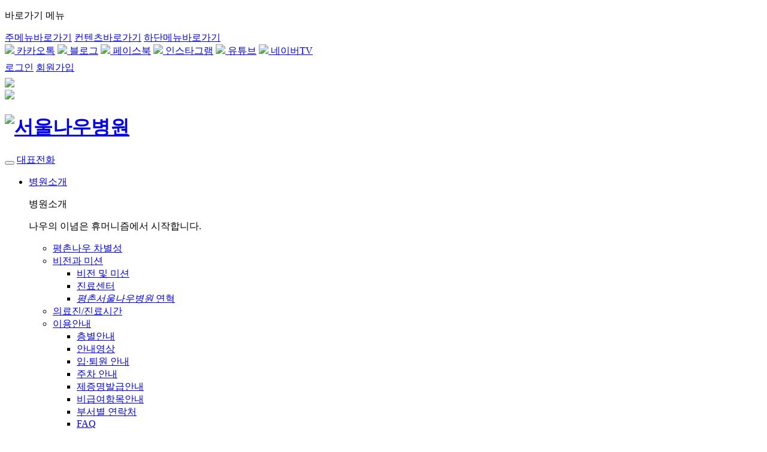

--- FILE ---
content_type: text/html;charset=utf-8
request_url: https://nowhospital.co.kr/case-study/list_view.html?idx=13024
body_size: 31
content:
<script type="text/javascript">
alert("로그인 후 이용하실 수 있습니다.");
location.replace('/member/login.html?return_flag=Y');
</script>


--- FILE ---
content_type: text/html;charset=utf-8
request_url: https://nowhospital.co.kr/member/login.html?return_flag=Y
body_size: 10042
content:
<!DOCTYPE html>
<html lang="ko">
<head>
<meta charset="utf-8">
<meta http-equiv="x-ua-compatible" content="ie=edge">
<title>평촌서울나우병원</title>
<meta name="viewport" content="width=device-width, initial-scale=1.0, maximum-scale=1.0, user-scalable=no, shrink-to-fit=no">
<meta name="title" content="평촌서울나우병원">
<meta name="description" content="평촌서울나우병원, 서울대 출신 의료진, 한국형인공관절, 분야별 맞춤진료, 만안구, 동안구 지역 고객을 위한 서비스">
<meta name="keywords" content="평촌서울나우병원, 평촌병원, 인공관절, 평촌외과, 만안구, 동안구">
<link rel="canonical" href="https://www.nowhospital.co.kr/">

<meta property="og:title" content="평촌서울나우병원"/>
<meta property="og:type" content=""/>
<meta property="og:url" content="https://www.nowhospital.co.kr/"/>
<meta property="og:description" content="평촌서울나우병원, 서울대 출신 의료진, 한국형인공관절, 분야별 맞춤진료, 만안구, 동안구 지역 고객을 위한 서비스"/>
<meta property="og:image" content="/images/index.jpg"/>

<!-- link -->
<link rel="shortcut icon" type="image/x-icon" href="/images/favicon_2025.ico">

<link href="/css/owl.carousel.min.css?v=1769267135" rel="stylesheet">
<link href="/css/common.css?v=1769267135" rel="stylesheet">
<link href="/css/mobile.css?v=1769267135" rel="stylesheet">
<link href="/css/popup.css?v=1769267135" rel="stylesheet">

<!-- script -->
<script src="/js/jquery-1.12.4.min.js"></script>
<script src="/js/owl.carousel.min.js"></script>
<script src="/js/jquery-ui.min.js"></script>
<script src="/js/common.js"></script>

<script type="text/javascript" src="/module/js/class.helper.js"></script>
<script type="text/javascript" src="/module/js/fn.user.define.js"></script>

<script type="text/javascript">
	var ajaxStatus = false;
</script>

<!-- 상단 선언 스크립트 : 모든페이지 공통 상단 필수 -->
<!-- PlayD TERA Log Definition Script Start -->
<script>
(function(win,name){
	win['LogAnalyticsObject']=name;
	win[name]=win[name]||function(){(win[name].q=win[name].q||[]).push(arguments)}
})(window,'_LA');
</script>

<script type="text/javascript" charset="UTF-8" src="https://t1.daumcdn.net/kas/static/kp.js"></script>
<script type="text/javascript">
	kakaoPixel('5541381906382996796').pageView('방문');

    $(function(){
        document.oncontextmenu = function(){return false;}
    })
</script>

</head>
<body oncontextmenu="return false">

<div id="skipNaviWrap">
	<p class="hidden">바로가기 메뉴</p>
	<a href="#gnb">주메뉴바로가기</a>
	<a href="#container">컨텐츠바로가기</a>
	<a href="#footer">하단메뉴바로가기</a>
</div>

<!-- 여기에 class="banner"를 넣음 안됨 -->
<div id="wrap">



<header id="header" class="header">
	<div class="top">
		<div class="inr-c">
			<div class="lft">
														<a href="http://pf.kakao.com/_RVxnxkj" target="_blank"><img src="/upload/banner/20210219111604_70706.png" style="width:20px !important;"> 카카오톡</span></a>
														<a href="https://blog.naver.com/dr-spine1" target="_blank"><img src="/upload/banner/20210217164527_B5DBA.png" style="width:20px !important;"> 블로그</span></a>
														<a href="https://www.facebook.com/nowhospital" target="_blank"><img src="/upload/banner/20210217164557_ADF98.png" style="width:20px !important;"> 페이스북</span></a>
														<a href="https://www.instagram.com/nowhospital/" target="_blank"><img src="/upload/banner/20210217164627_BDED1.png" style="width:20px !important;"> 인스타그램</span></a>
														<a href="https://www.youtube.com/channel/UCGyYH219gPS8hXJmaaZ0DeA" target="_blank"><img src="/upload/banner/20210217164652_66902.png" style="width:20px !important;"> 유튜브</span></a>
														<a href="https://tv.naver.com/nowhospital" target="_blank"><img src="/upload/banner/20210217164718_45F50.png" style="width:20px !important;"> 네이버TV</span></a>
							</div>
			<div class="rgh">
									<a href="/member/login.html">로그인</a>
					<a href="/member/agree.html">회원가입</a>
								<a href="/eng.html" class="btn-pk ss blue" target="_blank" style="min-width: 75px;line-height: 34px;color: #fff;">ENG</a>
			</div>
		</div>
	</div>
	<div class="cen">
		<div class="inr-c">
			<div class="left hide-m">
															<img src="/upload/banner/20240103164743_CC5BD.png" style="height:105px;">
												</div>
			<div class="right hide-m">
															<a href="https://www.nowhospital.co.kr/info/cooperation.html#tab2" target="_blank"><img src="/upload/banner/20231108182418_93DE9.png" style="height:105px;"></a>
												</div>
			<h1 class="logo"><a href="/"><img src="/images/common/logo.png" alt="서울나우병원"></a></h1>
		</div>
	</div>

	<div class="gnbb">
		<div class="inr-c">
			<button type="button" class="btn_gnb" title="메뉴"><span></span></button>
			<a href="tel:1588-2012" class="btn_tel"><span class="i-set i_tel">대표전화</span></a>
			<div class="gnbbox">
				<nav class="gnbs">
					<ul id="gnb" class="gnb">
						<li class="g1">
							<a href="/info/difference.html"><span>병원소개</span></a>
							<div class="depth2">
								<div class="tx">
									<p class="h1"><span>병원소개</span></p>
									<p class="t1">나우의 이념은 휴머니즘에서 시작합니다.</p>
								</div>
								<ul>
									<li><a href="/info/difference.html"><span>평촌나우 차별성</span></a></li>
									<li>
										<a href="/info/vision.html"><span>비전과 미션</span></a>
										<div class="depth3">
											<ul>
												<li><a href="/info/vision.html"><span>비전 및 미션</span></a></li>
												<li><a href="/info/center.html"><span>진료센터</span></a></li>
												<li><a href="/info/history.html"><span><em class="hide-m">평촌서울나우병원 </em>연혁</span></a></li>
											</ul>
										</div>
									</li>
									<li><a href="/info/doctors.html"><span>의료진/진료시간</span></a></li>
									<li>
										<a href="/info/information.html"><span>이용안내</span></a>
										<div class="depth3">
											<ul>
												<li><a href="/info/information.html"><span>층별안내</span></a></li>
												<li><a href="/info/nowlove.html"><span>안내영상</span></a></li>
												<li><a href="/info/enter-and-leave.html"><span>입·퇴원 안내</span></a></li>
												<li><a href="/info/parking.html"><span>주차 안내</span></a></li>
												<li><a href="/info/certificate.html"><span>제증명발급안내</span></a></li>
												<li><a href="/info/expense.html"><span>비급여항목안내</span></a></li>
												<li><a href="/info/contact.html"><span>부서별 연락처</span></a></li>
												<li><a href="/info/faq.html"><span>FAQ</span></a></li>
											</ul>
										</div>
									</li>
									<li>
										<a href="/info/cooperation.html"><span>협력기관</span></a>
										<!-- <div class="depth3">
											<ul>
												<li><a href="/info/cooperation.html"><span>병·의원</span></a></li>
												<li><a href="/info/cooperation.html"><span>기관</span></a></li>
											</ul>
										</div> -->
									</li>
									<li><a href="/info/location.html"><span>오시는 길</span></a></li>
								</ul>
							</div>
						</li>
						<li class="g2">
							<a href="/treatment-center/spine-1.html"><span>부위별질환</span></a>
							<div class="depth2">
								<div class="tx">
									<p class="h1"><span>부위별질환</span></p>
									<p class="t1">부위별 질환에 대한 정보를 제공합니다.</p>
								</div>
								<ul>
									<li>
										<a href="/treatment-center/spine-1.html"><span>척추</span></a>
										<div class="depth3">
											<ul>
												<li><a href="/treatment-center/spine-1.html"><span>척추센터 소개</span></a></li>
												<li><a href="/treatment-center/spine-4-13.html"><span>척추관 협착증</span></a></li>
												<li><a href="/treatment-center/spine-2.html"><span>경추</span></a></li>
												<li><a href="/treatment-center/spine-3.html"><span>흉추</span></a></li>
												<li><a href="/treatment-center/spine-4.html"><span>요추</span></a></li>
											</ul>
										</div>
									</li>
									<li>
										<a href="/treatment-center/neck-waist-1.html"><span>무릎</span></a>
										<div class="depth3">
											<ul>
												<li><a href="/treatment-center/neck-waist-1.html"><span>퇴행성 관절염</span></a></li>
												<li><a href="/treatment-center/neck-waist-2.html"><span>반월상 연골판 손상</span></a></li>
												<li><a href="/treatment-center/neck-waist-3.html"><span>전방십자인대손상</span></a></li>
												<li><a href="/treatment-center/neck-waist-4.html"><span>후방십자인대손상</span></a></li>
												<li><a href="/treatment-center/neck-waist-5.html"><span>측부인대손상</span></a></li>
												<li><a href="/treatment-center/neck-waist-6.html"><span>전방통증증후군</span></a></li>
												<li><a href="/treatment-center/neck-waist-7.html"><span>슬개골탈구</span></a></li>
												<li><a href="/treatment-center/neck-waist-8.html"><span>관절연골손상</span></a></li>
												<li><a href="/treatment-center/neck-waist-9.html"><span>무릎 주변 건염</span></a></li>
											</ul>
										</div>
									</li>
									<li>
										<a href="/treatment-center/shoulder-1.html"><span>어깨</span></a>
										<div class="depth3">
											<ul>
												<li><a href="/treatment-center/shoulder-1.html"><span>오십견</span></a></li>
												<li><a href="/treatment-center/shoulder-2.html"><span>회전근개파열</span></a></li>
												<li><a href="/treatment-center/shoulder-3.html"><span>석회성 건염</span></a></li>
												<li><a href="/treatment-center/shoulder-4.html"><span>견관절재발성탈구</span></a></li>
											</ul>
										</div>
									</li>
									<li>
										<a href="/treatment-center/hand-1.html"><span>수부</span></a>
										<div class="depth3">
											<ul>
												<li><a href="/treatment-center/hand-1.html"><span>수근관 증후군</span></a></li>
												<li><a href="/treatment-center/hand-9.html"><span>외상과염 ? 내상과염</span></a></li>
												<li><a href="/treatment-center/hand-3.html"><span>방아쇠 손가락</span></a></li>
												<!-- 20200822 추후자료
												<li><a href="/treatment-center/hand-6.html"><span>상락 연골 복합체 손상</span></a></li>
												<li><a href="/treatment-center/hand-7.html"><span>테니스엘보/골프엘보우</span></a></li>
												-->
												<li><a href="/treatment-center/hand-8.html"><span>사구체종</span></a></li>
												<li><a href="/treatment-center/hand-5.html"><span>드 꿰르뱅 병</span></a></li>
												<li><a href="/treatment-center/hand-2.html"><span>팔꿈치 터널 증후군</span></a></li>
												<li><a href="/treatment-center/hand-10.html"><span>선천성 기형</span></a></li>
											</ul>
										</div>
									</li>
									<!-- <li>
										<a href="/treatment-center/pediatric-1.html"><span>소아정형</span></a>
										<div class="depth3">
											<ul>
												<li><a href="/treatment-center/pediatric-1.html"><span>선천성기형</span></a></li>
												<li><a href="/treatment-center/pediatric-2.html"><span>환축추 회전 아탈구</span></a></li>
												<li><a href="/treatment-center/pediatric-3.html"><span>발달성 고관절 이형성증</span></a></li>
												<li><a href="/treatment-center/pediatric-4.html"><span>레그 깔베 페데스 병</span></a></li>
												<li><a href="/treatment-center/pediatric-5.html"><span>대퇴 골두 골단 분리증</span></a></li>
												<li><a href="/treatment-center/pediatric-6.html"><span>일과성 고관절 활액막염</span></a></li>
												<li><a href="/treatment-center/pediatric-7.html"><span>무릎 박리성 골연골염</span></a></li>
												<li><a href="/treatment-center/pediatric-8.html"><span>원판형 반월상 연골</span></a></li>
												<li><a href="/treatment-center/pediatric-9.html"><span>뇌성마비</span></a></li>
												<li><a href="/treatment-center/pediatric-10.html"><span>성장판 성장 장애</span></a></li>
												<li><a href="/treatment-center/pediatric-11.html"><span>선천성 첨내반족</span></a></li>
												<li><a href="/treatment-center/pediatric-12.html"><span>유연성 편평족</span></a></li>
												<li><a href="/treatment-center/pediatric-13.html"><span>하지부동</span></a></li>
												<li><a href="/treatment-center/pediatric-14.html"><span>각변형</span></a></li>
												<li><a href="/treatment-center/pediatric-15.html"><span>회전변형</span></a></li>
												<li><a href="/treatment-center/pediatric-16.html"><span>저신장</span></a></li>
											</ul>
										</div>
									</li> -->
									<li>
										<a href="/treatment-center/hip-1.html"><span>엉덩이</span></a>
										<div class="depth3">
											<ul>
												<li><a href="/treatment-center/hip-1.html"><span>고관절퇴행성관절염</span></a></li>
												<li><a href="/treatment-center/hip-2.html"><span>대퇴골두 무혈성 괴사</span></a></li>
												<li><a href="/treatment-center/hip-3.html"><span>점액낭염</span></a></li>
												<li><a href="/treatment-center/hip-4.html"><span>발음성고관절증후군</span></a></li>
											</ul>
										</div>
									</li>
									<li>
										<a href="/treatment-center/foot-1.html"><span>족부</span></a>
										<div class="depth3">
											<ul>
												<li><a href="/treatment-center/foot-1.html"><span>만성 발목 불안정성</span></a></li>
												<li><a href="/treatment-center/foot-2.html"><span>무지외반증</span></a></li>
												<li><a href="/treatment-center/foot-3.html"><span>족저 근막염</span></a></li>
												<li><a href="/treatment-center/foot-4.html"><span>거골 골연골병변</span></a></li>
												<li><a href="/treatment-center/foot-5.html"><span>발목 충돌 증후군</span></a></li>
												<li><a href="/treatment-center/foot-6.html"><span>발목 관절염</span></a></li>
												<li><a href="/treatment-center/foot-7.html"><span>중족골통</span></a></li>
												<li><a href="/treatment-center/foot-8.html"><span>내향성 족지 발톱</span></a></li>
												<li><a href="/treatment-center/foot-9.html"><span>소건막류</span></a></li>
											</ul>
										</div>
									</li>
									<li>
										<a href="/treatment-center/medicine-2.html"><span>내과</span></a>
										<div class="depth3">
											<ul>
												<li><a href="/treatment-center/medicine-2.html"><span>류마티스내과 주요질환</span></a></li>
												<li><a href="/treatment-center/medicine-1.html"><span>내분비내과 주요질환</span></a></li>
												<li><a href="/treatment-center/medicine-3.html"><span>연령별 예방접종</span></a></li>
											</ul>
										</div>
									</li>
								</ul>
							</div>
						</li>
						<li class="g3">
							<a href="/care-way/no-operation7.html"><span>치료방법</span></a><!--241231-->
							<div class="depth2">
								<div class="tx">
									<p class="h1"><span>치료방법</span></p>
									<p class="t1">평촌서울나우병원에서는 가장 효과적인 방법을<br>선택하여 치료합니다.</p>
								</div>
								<ul>
									<li>
										<a href="/care-way/no-operation7.html"><span>비수술치료</span></a><!--241231-->
										<div class="depth3">
											<ul>
                                                <li class=""><a href="/care-way/no-operation6.html?step=y"><span>무릎주사치료</span></a></li> <!--250131 -->
                                                <li class=""><a href="/care-way/no-operation7.html?step=y"><span>신경차단술</span></a></li>
                                                <li class=""><a href="/care-way/no-operation8.html?step=y"><span>신경성형술</span></a></li>
												<li class=""><a href="/care-way/no-operation.html"><span>통증클리닉</span></a></li>
												<!-- 20200822 추후자료
												<li class=""><a href="no-operation2.html"><span>주사치료</span></a></li>
												<li class=""><a href="no-operation3.html"><span>통증치료</span></a></li>
												-->
												<li class=""><a href="/care-way/no-operation4.html"><span>특수물리치료</span></a></li>
												<li class=""><a href="/care-way/no-operation5.html"><span>도수치료</span></a></li>
											</ul>
										</div>
									</li>
									<li>
										<a href="/care-way/operation7.html"><span>수술치료</span></a>
										<!-- 20200822 추후자료
										<div class="depth3">
											<ul>
												<li><a href="/care-way/operation.html"><span>관절경 수술</span></a></li>
												<li><a href="/care-way/operation2.html"><span>인공관절 수술</span></a></li>
												<li><a href="/care-way/operation6.html"><span>한국형 회전 인공관절</span></a></li>
												<li><a href="/care-way/operation4.html"><span>골절 수술</span></a></li>
												<li><a href="/care-way/operation5.html"><span>건/인대 수술</span></a></li>
											</ul>
										</div>
										-->
									</li>
									<li><a href="/care-way/remedial.html"><span>재활운동치료</span></a></li>
								</ul>
							</div>
						</li>
						<li class="g4">
							<a href="/case-study/post.html"><span>치료증례</span></a>
							<div class="depth2">
								<div class="tx">
									<p class="h1"><span>치료증례</span></p>
									<p class="t1">치료결과비교 및 후기를 확인하실 수 있습니다.</p>
								</div>
								<ul>
									<li><a href="/case-study/post.html"><span>치료 전·후사진</span></a></li>
									<li><a href="/case-study/list.html"><span>환자 후기</span></a></li>
									<li><a href="/case-study/thanks.html"><span>환자 자필 후기</span></a></li>
									<li><a href="/case-study/advice.html"><span>전문의 상담</span></a></li>
									<li><a href="/case-study/self-test.html"><span>자가진단</span></a></li>
								</ul>
							</div>
						</li>
						<li class="g5">
							<a href="/customer/notice.html"><span>고객센터</span></a>
							<div class="depth2">
								<div class="tx">
									<p class="h1"><span>고객센터</span></p>
									<p class="t1">간편하게 온라인에서 상담 및 예약 신청을<br>하실 수 있습니다.</p>
								</div>
								<ul>
									<li><a href="/customer/notice.html"><span>공지사항</span></a></li>
									<li><a href="/customer/online.html"><span>온라인 예약</span></a></li>
									<li><a href="/customer/inconvenience.html"><span>고객의 소리(칭찬/불편)</span></a></li>
									<li><a href="/customer/press.html"><span>언론보도 NOW</span></a></li>
									<li><a href="/customer/365now.html"><span>365 NOW</span></a></li>
									<!-- <li><a href="/customer/webzine.html"><span>평촌나우 소식지</span></a></li> -->
									<li class="tel hide-m"><a href="tel:1588-2012"><span>대표 전화 <em>1588-2012</em></span></a></li>
								</ul>
							</div>
						</li>

						<li class="g6 view-m">
							<div class="depth2">
								<div class="tx">
									<p class="h1"><span>맴버</span></p>
								</div>
								<ul>
																			<li><a href="/member/login.html"><span>로그인</span></a></li>
										<li><a href="/member/agree.html"><span>회원가입</span></a></li>
										<li><a href="/member/find.html"><span>아이디/비밀번호 찾기</span></a></li>
																		<li><a href="/member/terms.html"><span>이용약관</span></a></li>
									<li><a href="/member/privacy2023.html"><span>개인정보취급방침</span></a></li>
								</ul>
							</div>
						</li>
					</ul>
				</nav>
			</div>
		</div>
	</div>

</header><!-- //header -->

<div id="container" class="container sub member">
	<a name="spot_location"></a>



<div id="spot">
	<div class="smenu_m view-m">
	<ul>
		<li>
			<a href="javascript:;" onclick="$(this).parent().toggleClass('on');"><span><em>멤버쉽</em></span></a>
			<div class="inmenu">
				<ul>
					<li><a href="/info/center.html"><span>병원소개</span></a></li>
					<li><a href="/treatment-center/spine-1.html"><span>부위별질환</span></a></li>
					<li><a href="/care-way/operation.html"><span>치료방법</span></a></li>
					<li><a href="/case-study/list.html"><span>치료증례</span></a></li>
					<li><a href="/customer/notice.html"><span>고객센터</span></a></li>
											<li><a href="/member/login.html"><span>맴버쉽</span></a></li>
									</ul>
			</div>
		</li>
		<li class=" current ">
			<a href="javascript:;" onclick="$(this).parent().toggleClass('on');"><span><em>로그인</em></span></a>
			<div class="inmenu">
							</div>
		</li>
			</ul>
</div>
			<div class="spot" style="background-image: url('/upload/banner/20240530170021_97465.png');"></div>
		<div class="smenu inr-c">
		<button type="button" class="btn_menu_prev"><span>이전</span></button>
		<div class="scrollX">
			<ul>
									<li class="s1  on "><a href="login.html#spot_location"><span>로그인</span></a></li>
					<li class="s2 "><a href="agree.html#spot_location"><span>회원가입</span></a></li>
					<li class="s3 "><a href="find.html#spot_location"><span>아이디/비밀번호 찾기</span></a></li>
								<li class="s4 "><a href="terms.html#spot_location"><span>이용약관</span></a></li>
				<li class="s5 "><a href="privacy2023.html#spot_location"><span>개인정보처리방침</span></a></li>
			</ul>
		</div>
		<button type="button" class="btn_menu_next"><span>다음</span></button>
	</div>
</div><!-- //spot -->


<script>
$(function(){
	var scrX = $(".smenu li.on").offset().left;
	$(".smenu .scrollX").scrollLeft(scrX);
});
</script>
	<div class="inr-c">
		<div class="hd_stitbox1">
			<h2 class="title"><span>로그인</span></h2>
		</div>

		<div class="area_member login">
			<div class="lft">
				<form name="loginFrm" id="loginFrm" method="post">
				<input type="hidden" name="return_flag" value="Y" />
				<div class="box">
					<div class="col"><input type="text" name="login_id" id="login_id" class="inp_txt w100p" placeholder="아이디"></div>
					<div class="col"><input type="password" name="login_pwd" id="login_pwd" class="inp_txt w100p" placeholder="비밀번호"></div>
					<div class="col"><a href="javascript:;" class="btn-pk mem blue w100p" onclick="loginGo()">로그인</a></div>
				</div>
				</form>
				<div class="btns">
					<p>
						<span class="t">평촌서울나우병원 회원으로 가입하시겠습니까?</span>
						<a href="/member/agree.html" class="btn-pk n gray"><span>회원가입 하기</span></a>
					</p>
					<p>
						<span class="t">아이디/비밀번호가 기억나지 않으세요?</span>
						<a href="/member/find.html" class="btn-pk n gray"><span>아이디/비밀번호 찾기</span></a>
					</p>
				</div>
			</div>
			<div class="rgh">
				<div class="area_member_txt">
					<p>* 일부 콘텐츠는 의료법에 의해 로그인이 필요합니다.</p>
					<p>* 평촌서울나우병원은 의료법을 준수합니다.</p>
					<p class="mb">* 아이디에 관해서 추가로 궁금하신 사항이 있으시면 1588-2012로 문의주시기 바랍니다.</p>

					<p class="c-black">* 네이버 아이디로 간편하게 로그인하실 수 있습니다.</p>
					<p><a href="javascript:;" class="btn-pk naver" onclick="popupOpen('https://nid.naver.com/oauth2.0/authorize?response_type=code&client_id=Wy7mqdY4YS5clyjyXyyR&redirect_uri=https%3A%2F%2Fwww.nowhospital.co.kr%2Fmember%2Fsns_naver_proc.php%3Fgubun%3Dlogin&state=202601259462083&auth_type=reprompt', 'pop_sns_login', 500, 600)"><span>네이버 아이디로 로그인</span></a></p>
				</div>
			</div>
		</div>

	</div>
</div><!-- //container -->

<script type="text/javascript">
	var h = new clsJsHelper();

	function loginGo() {
		if (!h.checkValNLen("login_id", 4, 20, "아이디", "Y", "EN")) return false;
		if (!h.checkValNLen("login_pwd", 6, 20, "비밀번호", "Y", "EN")) return false;

		AJ.ajaxForm($("#loginFrm"), "login_proc.php", function(data) {
			if (data.result == 200) {
				location.replace(data.location);
			} else {
				alert(data.message);
			}
		});
	}
</script>


<a name="quick_counsel"></a>
<div class="area_bottom">
	<div class="inr-c">
		<div class="col c1" style="margin-top:-10px;">
			<div class="h">
				<img src="/images/common/cc_logo.png">
				<p class="h2" style="margin-top:5px;">진료 안내</p>
			</div>
			<p class="tel"><strong>1588-2012</strong></p>
			<p class="t1"><span>평 &nbsp;&nbsp; 일</span><span><strong>AM 9:00 - PM 6:00</strong><br>(오후 1~2시, 점심시간)</span></p>
			<p class="t1"><span>토요일</span><span><strong>AM 9:00 - PM 1:00</strong></span></p>
			<p class="t1 pl">의료진 별 진료시간 및 공휴일 진료 일정은<br>내원 전 반드시 확인 부탁드립니다.</p>
		</div>
		<div class="col c2">
			<ul>
				<li><a href="/case-study/advice.html"><span class="i-aft i_botm1">전문의 상담</span></a></li>
				<li><a href="/info/location.html"><span class="i-aft i_botm2">찾아오시는 길</span></a></li>
				<li><a href="/info/doctors.html"><span class="i-aft i_botm3">의료진/진료시간</span></a></li>
				<li><a href="/info/enter-and-leave.html"><span class="i-aft i_botm4">입.퇴원 절차</span></a></li>
			</ul>
		</div>
		<div class="col c3" style="margin-top:-10px;">
			<form name="quickSaveFrm" id="quickSaveFrm" method="post">
			<div class="h">
				<p class="h1">일반 문의</p>
                <p>
                    <label class="inp_checkbox"><input type="checkbox" id="quick_agree2"><span>이용약관 동의<a href="/member/terms.html">[보기]</a></span></label>
                    <label class="inp_checkbox ml10"><input type="checkbox" id="quick_agree"><span>개인정보처리방침 동의<a href="/member/privacy2023.html">[보기]</a></span></label>
                </p>
			</div>
			<div class="btns">
				<select name="quick_treatment_part" id="quick_treatment_part" class="select1 w100p">
					<option value="">진료과목선택</option>
																<option value="손/팔꿈치/말초신경질환">손/팔꿈치/말초신경질환</option>
											<option value="마취클리닉">마취클리닉</option>
											<option value="고관절">고관절</option>
											<option value="고관절/무릎">고관절/무릎</option>
											<option value="무릎">무릎</option>
											<option value="척추/허리/목">척추/허리/목</option>
											<option value="손/팔꿈치/소아 상지">손/팔꿈치/소아 상지</option>
											<option value="무릎/어깨">무릎/어깨</option>
											<option value="어깨/팔꿈치">어깨/팔꿈치</option>
											<option value="발/발목/하지">발/발목/하지</option>
											<option value="내과">내과</option>
											<option value="영상의학과">영상의학과</option>
											<option value="통증클리닉">통증클리닉</option>
											<option value="발/발목/종아리">발/발목/종아리</option>
											<option value="기타">기타</option>
									</select>
				<input type="text" name="quick_name" id="quick_name" class="inp_txt w100p" placeholder="이름">
				<input type="text" name="quick_phone" id="quick_phone" class="inp_txt w100p onlyNum" placeholder="연락처('-'를 제외하고 입력)" maxlength="11">
				<textarea name="content" id="quick_ccontent" class="textbox w100p" placeholder="내용을 입력해주세요."></textarea>
				<button type="button" class="btn-pk orange" onclick="quickSaveGo()">신청하기</button>
			</div>
			</form>
		</div>
	</div>
	<div class="links">
		<div class="tt">
			<p>첨단의술과 인술을 겸비한<br><strong>평촌나우 진료·편의시설</strong></p>
			<a href="/info/information.html">둘러보기</a>
		</div>
	</div>
</div>

<footer id="footer" class="footer">
	<div class="fix_menu">
		<ul>
			<li><a href="/info/location.html"><span class="i-aft i_foo_quick1">오시는 길</span></a></li>
			<li><a href="/case-study/advice.html"><span class="i-aft i_foo_quick2">전문의 상담</span></a></li>
			<li class="hide-m"><a href="#quick_counsel" onclick="kakaoPixel('5541381906382996796').pageView(); kakaoPixel('5541381906382996796').signUp('일반 문의');"><span class="i-aft i_foo_quick3">일반 문의</span></a></li>
			<li class="view-m"><a href="javascript:openLayerPopup('popQuick')"><span class="i-aft i_foo_quick3">일반 문의</span></a></li>
			<li><a href="/customer/online.html"><span class="i-aft i_foo_quick4">진료예약</span></a></li>
			<li><a href="/info/doctors.html"><span class="i-aft i_foo_quick5">진료안내</span></a></li>
		</ul>
		<a href="javascript:;" class="btn_kakao" onclick="kakaoOpenChatGo()"><span class="i-aft">실시간<br>카톡예약</span></a>
		<button type="button" class="scroll_top"><span>TOP</span></button>
	</div>
	<div class="foo_ad">
		<ul class="inr-c">
			<li><a href="https://www.snuh.org/main.do" target="_blank"><img src="/images/sub/img_cooperation1_1.jpg" alt="서울대학교병원"></a></li>
			<li><a href="https://www.snubh.org/index.do" target="_blank"><img src="/images/sub/img_cooperation1_12.jpg" alt="분당서울대학교병원"></a></li>
			<li><a href="http://www.amc.seoul.kr/asan/main.do" target="_blank"><img src="/images/sub/img_cooperation1_14.jpg" alt="서울아산병원"></a></li>
			<li><a href="http://www.samsunghospital.com/home/main/index.do" target="_blank"><img src="/images/sub/img_cooperation1_13.jpg" alt="삼성서울병원"></a></li>
			<li><a href="https://www.kumc.or.kr/kr/index.do" target="_blank"><img src="/images/sub/img_cooperation1_11.jpg" alt="고려대학교병원"></a></li>
			<li><a href="https://ch.cauhs.or.kr/home/" target="_blank"><img src="/images/sub/img_cooperation1_7.jpg" alt="중앙대학교병원"></a></li>
			<li><a href="https://seoul.hyumc.com/seoul/main.do" target="_blank"><img src="/images/sub/img_cooperation1_9.jpg" alt="한양대학교병원"></a></li>
			<li><a href="https://www.kuh.ac.kr/main.do" target="_blank"><img src="/images/sub/img_cooperation1_10.jpg" alt="건국대학교병원"></a></li>
			<li><a href="https://www.hallym.or.kr/index.asp" target="_blank"><img src="/images/sub/img_cooperation1_2.jpg" alt="한림대학교의료원"></a></li>
		</ul>
	</div>
	<div class="foo_copy">
		<div class="inr-c">
			<div class="f_link">
				<a href="/info/difference.html"><span>병원소개</span></a>
				<a href="/member/terms.html"><span>이용약관</span></a>
				<a href="/member/privacy2023.html"><span>개인정보처리방침</span></a>
				<a href="/member/email.html"><span>이메일 무단수집 거부</span></a>
				<a href="/info/location.html"><span>오시는 길</span></a>
				<a href="/info/expense.html"><span>비급여안내</span></a>
			</div>
			<div class="f_cont">
				<div class="f_logo"><a href="/"><span><img src="/images/common/logo_footer.png" alt="평촌서울나우병원"></span></a></div>
				<div class="txt">
					<p>경기도 안양시 동안구 시민대로 372 (관양동 900-4)</p>
					<p><span>평촌서울나우병원</span> / <span>대표자 : 김준배, 정재윤, 이혁진, 윤필환, 박종현</span></p>
					<p>TEL:1588-2012</span> / <span>사업자등록번호 138-91-49397</p>
					<p class="copy">&copy;2020 NOW HOSPITAL All Rights Reserved.</p>
					<p>평촌서울나우병원의 모든 콘텐츠는 저작권법의 보호를 받습니다.</p>
					<p>콘텐츠의 무단도용 및 수정·편집을 금합니다.</p>
				</div>
			</div>

			<div class="m_footer">
				<div class="cols">
					<div class="m_box">
						<div class="h">
							<p class="h2" style="margin-top:5px;">진료 안내</p>
						</div>
						<p class="tel"><a href="tel:1588-2012"><strong>1588-2012</strong></a></p>
						<p class="t1"><span>평 &nbsp;&nbsp; 일</span><span><strong>AM 9:00 - PM 6:00</strong><br>(오후 1~2시, 점심시간)</span></p>
						<p class="t1"><span>토요일</span><span><strong>AM 9:00 - PM 1:00</strong></span></p>
						<p class="t1">의료진 별 진료시간 및 공휴일 진료 일정은 내원 전 반드시 확인 부탁드립니다.</p>
					</div>
				</div>
				<div class="cols" style="border-right:none;">
					<div class="m_box">
						<div class="h">
							<p class="h2" style="margin-top:5px;">SNS</p>
						</div>

						<ul class="clearfix mb20">
																							<li><a href="http://pf.kakao.com/_RVxnxkj" target="_blank"><img src="/upload/banner/20210219111604_70706.png"></a></li>
																							<li><a href="https://blog.naver.com/dr-spine1" target="_blank"><img src="/upload/banner/20210217164527_B5DBA.png"></a></li>
																							<li><a href="https://www.facebook.com/nowhospital" target="_blank"><img src="/upload/banner/20210217164557_ADF98.png"></a></li>
																							<li><a href="https://www.instagram.com/nowhospital/" target="_blank"><img src="/upload/banner/20210217164627_BDED1.png"></a></li>
																							<li><a href="https://www.youtube.com/channel/UCGyYH219gPS8hXJmaaZ0DeA" target="_blank"><img src="/upload/banner/20210217164652_66902.png"></a></li>
																							<li><a href="https://tv.naver.com/nowhospital" target="_blank"><img src="/upload/banner/20210217164718_45F50.png"></a></li>
													</ul>

						<div class="view-m">
							<a href="/eng.html" class="btn-pk n blue bdrs" style="width: 90%;">English &nbsp;&nbsp;&nbsp;&nbsp;&nbsp;&nbsp;&nbsp;&nbsp;〉</a>
						</div>

					</div>
				</div>
				<div class="copyright">
					<div class="f_logo"><a href="/"><span><img src="/images/common/cc_logo.png"></span></a></div>
					<div class="txt" style="margin-top:10px;">
						<p>경기도 안양시 동안구 시민대로 372 (관양동 900-4)</p>
						<p><span>평촌서울나우병원</span> / <span>대표자 : 김준배, 정재윤, 이혁진, 윤필환, 박종현</span></p>
						<p>TEL:1588-2012</span> / <span>사업자등록번호 138-91-49397</p>
						<p class="copy">&copy;2020 NOW HOSPITAL All Rights Reserved.</p><br>
						<p>평촌서울나우병원의 모든 콘텐츠는 저작권법의 보호를 받습니다.</p>
						<p>콘텐츠의 무단도용 및 수정·편집을 금합니다.</p>
					</div>
				</div>
			</div>
		</div>
	</div>

</footer><!-- //footer -->

<section id="popQuick" class="layerPopup popup_parking1 view-m">
	<div class="popup">
		<header class="pop_hd">
			<h2 class="title">일반 문의</h2>
			<button type="button" class="p_close b-close"><span>닫기</span></button>
		</header>
		<div class="pop_cont">
			<form name="quickSaveFrm2" id="quickSaveFrm2" method="post">
			<div class="h">
                <label class="inp_checkbox"><input type="checkbox" id="quick_agree3"><span>이용약관 동의<a href="/member/terms.html">[보기]</a></span></label>
				<label class="inp_checkbox ml10"><input type="checkbox" id="quick_agree4"><span>개인정보처리방침 동의<a href="/member/privacy2023.html">[보기]</a></span></label>
			</div>
			<div class="pop_quick">
				<ul>
					<li>
						<select name="quick_treatment_part2" id="quick_treatment_part2" class="select1 w100p">
							<option value="">진료과목선택</option>
																						<option value="손/팔꿈치/말초신경질환">손/팔꿈치/말초신경질환</option>
															<option value="마취클리닉">마취클리닉</option>
															<option value="고관절">고관절</option>
															<option value="고관절/무릎">고관절/무릎</option>
															<option value="무릎">무릎</option>
															<option value="척추/허리/목">척추/허리/목</option>
															<option value="손/팔꿈치/소아 상지">손/팔꿈치/소아 상지</option>
															<option value="무릎/어깨">무릎/어깨</option>
															<option value="어깨/팔꿈치">어깨/팔꿈치</option>
															<option value="발/발목/하지">발/발목/하지</option>
															<option value="내과">내과</option>
															<option value="영상의학과">영상의학과</option>
															<option value="통증클리닉">통증클리닉</option>
															<option value="발/발목/종아리">발/발목/종아리</option>
															<option value="기타">기타</option>
													</select>
					</li>
					<li><input type="text" name="quick_name2" id="quick_name2" class="inp_txt w100p" placeholder="이름"></li>
					<li><input type="text" name="quick_phone2" id="quick_phone2" class="inp_txt w100p onlyNum" placeholder="연락처('-'를 제외하고 입력)" maxlength="11"></li>
					<li><textarea name="content2" id="quick_ccontent2" class="textbox w100p" placeholder="내용을 입력해주세요."></textarea></li>
					<li><button type="button" class="btn-quick" onclick="quickSaveGo2()">신청하기</button></li>
				</ul>
			</div>
			</form>
		</div>
	</div>
</section>


<script type="text/javascript" src="//wcs.naver.net/wcslog.js"></script>
<script>
    function kakaoOpenChatGo() {
        if(window.wcs){
            if(!wcs_add) var wcs_add = {};
            wcs_add['wa'] = 's_4e59e75950e6';
            var _conv = {};
                _conv.type = 'custom007';
            wcs.trans(_conv);
        }

        window.open("https://pf.kakao.com/_RVxnxkj/chat?bot=true");

		// TERA 전환 스크립트
		_LA.EVT('6268');
    }

	function quickSaveGo() {
		var h = new clsJsHelper();

		if (!$("#quick_agree2").is(":checked")) {
			alert("이용약관에 동의해 주세요.");
			return false;
		}

		if (!$("#quick_agree").is(":checked")) {
			alert("개인정보처리방침에 동의해 주세요.");
			return false;
		}

		if (!h.checkSelect("quick_treatment_part", "진료과목")) return false;
		if (!h.checkValNLen("quick_name", 2, 20, "이름", "Y", "KO")) return false;
		if (!h.checkValNLen("quick_phone", 10, 11, "연락처", "Y", "ON")) return false;
		if (!phoneRegExpCheck(h.objVal("quick_phone"), "연락처")) return false;
		if (!h.checkValNLen("quick_ccontent", 2, 400, "내용", "N", "KO")) return false;

		AJ.ajaxForm($("#quickSaveFrm"), "/quick_save_proc.php", function(data) {
			if (data.result == 200) {
                if(window.wcs){
                    if(!wcs_add) var wcs_add = {};
                    wcs_add['wa'] = 's_4e59e75950e6';
                    var _conv = {};
                        _conv.type = 'custom002';
                    wcs.trans(_conv);
                }

                // (2025.01.15) 구글 로그분석 스크립트 추가
                gtag_report_conversion();

				// TERA 전환 스크립트
				_LA.EVT('6267');

				alert("빠른상담 신청이 접수되었습니다.");

				$("#quickSaveFrm")[0].reset();
			} else {
				alert(data.message);
			}
		});
	}

	function quickSaveGo2() {
		var h = new clsJsHelper();

		if (!$("#quick_agree3").is(":checked")) {
			alert("이용약관에 동의해 주세요.");
			return false;
		}

		if (!$("#quick_agree4").is(":checked")) {
			alert("개인정보처리방침에 동의해 주세요.");
			return false;
		}

		if (!h.checkSelect("quick_treatment_part2", "진료과목")) return false;
		if (!h.checkValNLen("quick_name2", 2, 20, "이름", "Y", "KO")) return false;
		if (!h.checkValNLen("quick_phone2", 10, 11, "연락처", "Y", "ON")) return false;
		if (!phoneRegExpCheck(h.objVal("quick_phone2"), "연락처")) return false;
		if (!h.checkValNLen("quick_ccontent2", 2, 400, "내용", "N", "KO")) return false;

		AJ.ajaxForm($("#quickSaveFrm2"), "/quick_save2_proc.php", function(data) {
			if (data.result == 200) {
                if(window.wcs){
                    if(!wcs_add) var wcs_add = {};
                    wcs_add['wa'] = 's_4e59e75950e6';
                    var _conv = {};
                        _conv.type = 'custom002';
                    wcs.trans(_conv);
                }

                // (2025.01.15) 구글 로그분석 스크립트 추가
                gtag_report_conversion();

				alert("빠른상담 신청이 접수되었습니다.");

				$("#quickSaveFrm2")[0].reset();
                $("#popQuick").find(".b-close").trigger("click");
			} else {
				alert(data.message);
			}
		});
	}
</script></div><!-- //wrap -->

<script type="text/javascript" src="/module/js/jquery.form.js"></script>
<script type="text/javascript" src="/module/js/jquery.tmpl.js"></script>
<script type="text/javascript" src="/module/js/fn.util.js"></script>
<script type="text/javascript" src="/module/js/fn.check.field.js"></script>


<!-- 공통 적용 스크립트 , 모든 페이지에 노출되도록 설치. 단 전환페이지 설정값보다 항상 하단에 위치해야함 -->
<script type="text/javascript" src="//wcs.naver.net/wcslog.js"> </script>
<script type="text/javascript">
if (!wcs_add) var wcs_add={};
wcs_add["wa"] = "s_4e59e75950e6";
if (!_nasa) var _nasa={};
if(window.wcs){
wcs.inflow();
wcs_do(_nasa);
}
</script>


<!-- Global site tag (gtag.js) - Google Analytics -->
<script async src="https://www.googletagmanager.com/gtag/js?id=UA-138235972-1"></script>
<script>
  window.dataLayer = window.dataLayer || [];
  function gtag(){dataLayer.push(arguments);}
  gtag('js', new Date());

  gtag('config', 'UA-138235972-1');
</script>


<!-- 공통 호출 하단 스크립트 : 모든페이지 하단 설치 -->
<!-- PlayD TERA Log Script v1.2 -->
<script>
var _nSA=(function(_g,_s,_p,_d,_i,_h){ 
 if(_i.wgc!=_g){_i.wgc=_g;_i.wrd=(new Date().getTime());
 var _sc=_d.createElement('script');_sc.src=_p+'//sas.techhub.co.kr/'+_s+'gc='+_g+'&rd='+_i.wrd;
 var _sm=_d.getElementsByTagName('script')[0];_sm.parentNode.insertBefore(_sc, _sm);} return _i;
})('TR10303206379','sa-w.js?',location.protocol,document,window._nSA||{},location.hostname);
</script>
<!-- LogAnalytics Script Install -->


<!-- 푸터의 '빠른상담', 퀵메뉴의 '실시간카톡예약' 시 실행 -->
<script>
function gtag_report_conversion(url) {
  var callback = function () {
    if (typeof(url) != 'undefined') {
      window.location = url;
    }
  };
  gtag('event', 'conversion', {
      'send_to': 'AW-667006165/zgqQCPrU8oEaENXphr4C',
      'value': 1.0,
      'currency': 'KRW',
      'event_callback': callback
  });
  return false;
}
</script>
</body>
</html>